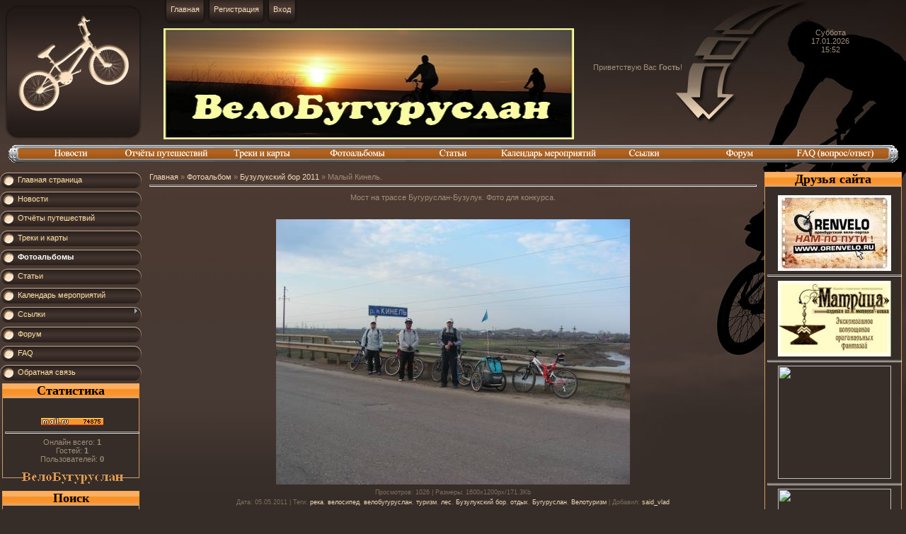

--- FILE ---
content_type: text/html; charset=UTF-8
request_url: https://velobuguruslan.ucoz.ru/photo/22-0-783
body_size: 11897
content:
<html>
<head>
<script type="text/javascript" src="/?65E9vRWk%3BCWYV5M1wFzwjs7fmejEyb9j%3BeA%5E9AZbnZEShNlW7ut4zcrkspcrHq%5ECdYeUaMFKn1gSHBrxOhbBP5RyLr3WCsWlpnyXZ5x%3BOF5A%213%21fkscEKxYJQO00ScdJOIacy8C4%5E%21MmR6pDhiTsDdfg4qbn5Y9lOJ12IFqs43Lf8P%3BqGqW0OOIGwY%21kr2PSF66g5i8k47fNXWpUYyKhGvEajK%21jp6UzVXj0xxwo"></script>
	<script type="text/javascript">new Image().src = "//counter.yadro.ru/hit;ucoznet?r"+escape(document.referrer)+(screen&&";s"+screen.width+"*"+screen.height+"*"+(screen.colorDepth||screen.pixelDepth))+";u"+escape(document.URL)+";"+Date.now();</script>
	<script type="text/javascript">new Image().src = "//counter.yadro.ru/hit;ucoz_desktop_ad?r"+escape(document.referrer)+(screen&&";s"+screen.width+"*"+screen.height+"*"+(screen.colorDepth||screen.pixelDepth))+";u"+escape(document.URL)+";"+Date.now();</script><script type="text/javascript">
if(typeof(u_global_data)!='object') u_global_data={};
function ug_clund(){
	if(typeof(u_global_data.clunduse)!='undefined' && u_global_data.clunduse>0 || (u_global_data && u_global_data.is_u_main_h)){
		if(typeof(console)=='object' && typeof(console.log)=='function') console.log('utarget already loaded');
		return;
	}
	u_global_data.clunduse=1;
	if('0'=='1'){
		var d=new Date();d.setTime(d.getTime()+86400000);document.cookie='adbetnetshowed=2; path=/; expires='+d;
		if(location.search.indexOf('clk2398502361292193773143=1')==-1){
			return;
		}
	}else{
		window.addEventListener("click", function(event){
			if(typeof(u_global_data.clunduse)!='undefined' && u_global_data.clunduse>1) return;
			if(typeof(console)=='object' && typeof(console.log)=='function') console.log('utarget click');
			var d=new Date();d.setTime(d.getTime()+86400000);document.cookie='adbetnetshowed=1; path=/; expires='+d;
			u_global_data.clunduse=2;
			new Image().src = "//counter.yadro.ru/hit;ucoz_desktop_click?r"+escape(document.referrer)+(screen&&";s"+screen.width+"*"+screen.height+"*"+(screen.colorDepth||screen.pixelDepth))+";u"+escape(document.URL)+";"+Date.now();
		});
	}
	
	new Image().src = "//counter.yadro.ru/hit;desktop_click_load?r"+escape(document.referrer)+(screen&&";s"+screen.width+"*"+screen.height+"*"+(screen.colorDepth||screen.pixelDepth))+";u"+escape(document.URL)+";"+Date.now();
}

setTimeout(function(){
	if(typeof(u_global_data.preroll_video_57322)=='object' && u_global_data.preroll_video_57322.active_video=='adbetnet') {
		if(typeof(console)=='object' && typeof(console.log)=='function') console.log('utarget suspend, preroll active');
		setTimeout(ug_clund,8000);
	}
	else ug_clund();
},3000);
</script>
<meta http-equiv="content-type" content="text/html; charset=UTF-8">
<title>Малый Кинель. - Бузулукский бор 2011  - Фотоальбомы - ВелоБугуруслан</title>

<link type="text/css" rel="StyleSheet" href="/_st/my.css" />

	<link rel="stylesheet" href="/.s/src/base.min.css" />
	<link rel="stylesheet" href="/.s/src/layer5.min.css" />

	<script src="/.s/src/jquery-1.12.4.min.js"></script>
	
	<script src="/.s/src/uwnd.min.js"></script>
	<script src="//s730.ucoz.net/cgi/uutils.fcg?a=uSD&ca=2&ug=999&isp=0&r=0.23997053513342"></script>
	<link rel="stylesheet" href="/.s/src/ulightbox/ulightbox.min.css" />
	<link rel="stylesheet" href="/.s/src/photo.css" />
	<link rel="stylesheet" href="/.s/src/photopage.min.css" />
	<link rel="stylesheet" href="/.s/src/social.css" />
	<script src="/.s/src/ulightbox/ulightbox.min.js"></script>
	<script>
/* --- UCOZ-JS-DATA --- */
window.uCoz = {"country":"US","layerType":5,"language":"ru","site":{"domain":null,"id":"0velobuguruslan","host":"velobuguruslan.ucoz.ru"},"sign":{"7252":"Предыдущий","7254":"Изменить размер","5458":"Следующий","7253":"Начать слайд-шоу","3125":"Закрыть","5255":"Помощник","7287":"Перейти на страницу с фотографией.","7251":"Запрошенный контент не может быть загружен. Пожалуйста, попробуйте позже."},"uLightboxType":1,"ssid":"175401350757476662310","module":"photo"};
/* --- UCOZ-JS-CODE --- */

		function eRateEntry(select, id, a = 65, mod = 'photo', mark = +select.value, path = '', ajax, soc) {
			if (mod == 'shop') { path = `/${ id }/edit`; ajax = 2; }
			( !!select ? confirm(select.selectedOptions[0].textContent.trim() + '?') : true )
			&& _uPostForm('', { type:'POST', url:'/' + mod + path, data:{ a, id, mark, mod, ajax, ...soc } });
		}

		function updateRateControls(id, newRate) {
			let entryItem = self['entryID' + id] || self['comEnt' + id];
			let rateWrapper = entryItem.querySelector('.u-rate-wrapper');
			if (rateWrapper && newRate) rateWrapper.innerHTML = newRate;
			if (entryItem) entryItem.querySelectorAll('.u-rate-btn').forEach(btn => btn.remove())
		}
 function uSocialLogin(t) {
			var params = {"google":{"width":700,"height":600},"vkontakte":{"height":400,"width":790},"yandex":{"height":515,"width":870},"ok":{"height":390,"width":710},"facebook":{"width":950,"height":520}};
			var ref = escape(location.protocol + '//' + ('velobuguruslan.ucoz.ru' || location.hostname) + location.pathname + ((location.hash ? ( location.search ? location.search + '&' : '?' ) + 'rnd=' + Date.now() + location.hash : ( location.search || '' ))));
			window.open('/'+t+'?ref='+ref,'conwin','width='+params[t].width+',height='+params[t].height+',status=1,resizable=1,left='+parseInt((screen.availWidth/2)-(params[t].width/2))+',top='+parseInt((screen.availHeight/2)-(params[t].height/2)-20)+'screenX='+parseInt((screen.availWidth/2)-(params[t].width/2))+',screenY='+parseInt((screen.availHeight/2)-(params[t].height/2)-20));
			return false;
		}
		function TelegramAuth(user){
			user['a'] = 9; user['m'] = 'telegram';
			_uPostForm('', {type: 'POST', url: '/index/sub', data: user});
		}
function loginPopupForm(params = {}) { new _uWnd('LF', ' ', -250, -100, { closeonesc:1, resize:1 }, { url:'/index/40' + (params.urlParams ? '?'+params.urlParams : '') }) }
/* --- UCOZ-JS-END --- */
</script>

	<style>.UhideBlock{display:none; }</style>
</head>

<body style="background:#362D28;margin:0px; padding:0px;">
<div id="utbr8214" rel="s730"></div>
<div style="background:url('/.s/t/964/1.gif') repeat-x #362D28;">
<table cellpadding="0" width="100%" cellspacing="0" border="0"style="background:url('/.s/t/964/2.jpg') top right no-repeat;">
 <tr>
<td valign="top" colspan="3"><!--U1AHEADER1Z--><table border="0" cellpadding="0" cellspacing="0" width="100%">
<tbody><tr>
 <td width="208" height="203" rowspan="2"><img src="/.s/t/964/3.jpg" border="0"></td>
 <td valign="top" height="34">
 <table cellpadding="0" cellspacing="0" border="0" height="34"><tbody><tr>
 <td width="10"><img src="/.s/t/964/4.gif" border="0"></td>
 <td style="background:url('/.s/t/964/5.gif');padding-bottom:8px;"><a href="http://velobuguruslan.ucoz.ru/" title="Главная"><!--<s5176>-->Главная<!--</s>--></a></td>
 <td width="10"><img src="/.s/t/964/6.gif" border="0"></td>
 <td width="10"><img src="/.s/t/964/4.gif" border="0"></td>
 <td style="background:url('/.s/t/964/5.gif');padding-bottom:8px;">
 <a href="/register" title="Регистрация"><!--<s3089>-->Регистрация<!--</s>--></a></td>
 <td width="10"><img src="/.s/t/964/6.gif" border="0"></td>
 <td width="10"><img src="/.s/t/964/4.gif" border="0"></td>
 <td style="background:url('/.s/t/964/5.gif');padding-bottom:8px;">
 <a href="javascript:;" rel="nofollow" onclick="loginPopupForm(); return false;" title="Вход"><!--<s3087>-->Вход<!--</s>--></a></td>
 <td width="10"><img src="/.s/t/964/6.gif" border="0"></td>
 </tr></tbody></table>
</td>
 <td rowspan="2" style="padding-right:100px;"><div style="text-align:center;width:180px;">
 <!--<s5212>-->Приветствую Вас<!--</s>--> <b>Гость</b>!
 <br><br><div id="uidLogForm" class="auth-block" align="center"><a href="javascript:;" onclick="window.open('https://login.uid.me/?site=0velobuguruslan&ref='+escape(location.protocol + '//' + ('velobuguruslan.ucoz.ru' || location.hostname) + location.pathname + ((location.hash ? ( location.search ? location.search + '&' : '?' ) + 'rnd=' + Date.now() + location.hash : ( location.search || '' )))),'uidLoginWnd','width=580,height=450,resizable=yes,titlebar=yes');return false;" class="login-with uid" title="Войти через uID" rel="nofollow"><i></i></a><a href="javascript:;" onclick="return uSocialLogin('vkontakte');" data-social="vkontakte" class="login-with vkontakte" title="Войти через ВКонтакте" rel="nofollow"><i></i></a><a href="javascript:;" onclick="return uSocialLogin('facebook');" data-social="facebook" class="login-with facebook" title="Войти через Facebook" rel="nofollow"><i></i></a><a href="javascript:;" onclick="return uSocialLogin('yandex');" data-social="yandex" class="login-with yandex" title="Войти через Яндекс" rel="nofollow"><i></i></a><a href="javascript:;" onclick="return uSocialLogin('google');" data-social="google" class="login-with google" title="Войти через Google" rel="nofollow"><i></i></a><a href="javascript:;" onclick="return uSocialLogin('ok');" data-social="ok" class="login-with ok" title="Войти через Одноклассники" rel="nofollow"><i></i></a></div>
 </div>
</td>
 <td rowspan="2" style="padding-right:70px;padding-top:40px;" valign="top" align="center">Суббота<br>17.01.2026<br>15:52</td></tr>
 <tr>
 <td height="169"><p align="center">
 <span style="color:#FBE1C2;font:20pt bold Verdana,Tahoma;"><img border="0" src="//velobuguruslan.ucoz.ru/baner/86819849.jpg" width="100%" height="157"></span></p></td></tr>
 <tr>
 <td colspan="4" height="40" width="100%" align="center" style="padding-bottom:10px;"><script src="/xaramenu.js"></script><script Webstyle4 src="/menu_.js"></script></td>
 </tr>
</tbody></table><!--/U1AHEADER1Z--></td>
 </tr>
 <tr>
 <td valign="top" style="width:200px;">
<!-- -->
<!-- <sblock_menu> -->

<!-- <bc> --><div id="uMenuDiv1" class="uMenuV" style="position:relative;"><ul class="uMenuRoot">
<li><div class="umn-tl"><div class="umn-tr"><div class="umn-tc"></div></div></div><div class="umn-ml"><div class="umn-mr"><div class="umn-mc"><div class="uMenuItem"><a href="/"><span>Главная страница</span></a></div></div></div></div><div class="umn-bl"><div class="umn-br"><div class="umn-bc"><div class="umn-footer"></div></div></div></div></li>
<li><div class="umn-tl"><div class="umn-tr"><div class="umn-tc"></div></div></div><div class="umn-ml"><div class="umn-mr"><div class="umn-mc"><div class="uMenuItem"><a href="/index/0-4"><span>Новости</span></a></div></div></div></div><div class="umn-bl"><div class="umn-br"><div class="umn-bc"><div class="umn-footer"></div></div></div></div></li>
<li><div class="umn-tl"><div class="umn-tr"><div class="umn-tc"></div></div></div><div class="umn-ml"><div class="umn-mr"><div class="umn-mc"><div class="uMenuItem"><a href="/publ/2"><span>Отчёты путешествий</span></a></div></div></div></div><div class="umn-bl"><div class="umn-br"><div class="umn-bc"><div class="umn-footer"></div></div></div></div></li>
<li><div class="umn-tl"><div class="umn-tr"><div class="umn-tc"></div></div></div><div class="umn-ml"><div class="umn-mr"><div class="umn-mc"><div class="uMenuItem"><a href="/board"><span>Треки и карты</span></a></div></div></div></div><div class="umn-bl"><div class="umn-br"><div class="umn-bc"><div class="umn-footer"></div></div></div></div></li>
<li><div class="umn-tl"><div class="umn-tr"><div class="umn-tc"></div></div></div><div class="umn-ml"><div class="umn-mr"><div class="umn-mc"><div class="uMenuItem"><a href="/photo"><span>Фотоальбомы</span></a></div></div></div></div><div class="umn-bl"><div class="umn-br"><div class="umn-bc"><div class="umn-footer"></div></div></div></div></li>
<li><div class="umn-tl"><div class="umn-tr"><div class="umn-tc"></div></div></div><div class="umn-ml"><div class="umn-mr"><div class="umn-mc"><div class="uMenuItem"><a href="/publ"><span>Статьи</span></a></div></div></div></div><div class="umn-bl"><div class="umn-br"><div class="umn-bc"><div class="umn-footer"></div></div></div></div></li>
<li><div class="umn-tl"><div class="umn-tr"><div class="umn-tc"></div></div></div><div class="umn-ml"><div class="umn-mr"><div class="umn-mc"><div class="uMenuItem"><a href="/index/0-5"><span>Календарь мероприятий</span></a></div></div></div></div><div class="umn-bl"><div class="umn-br"><div class="umn-bc"><div class="umn-footer"></div></div></div></div></li>
<li style="position:relative;"><div class="umn-tl"><div class="umn-tr"><div class="umn-tc"></div></div></div><div class="umn-ml"><div class="umn-mr"><div class="umn-mc"><div class="uMenuItem"><div class="uMenuArrow"></div><a href="/dir"><span>Ссылки</span></a></div></div></div></div><div class="umn-bl"><div class="umn-br"><div class="umn-bc"><div class="umn-footer"></div></div></div></div><ul style="display:none;">
<li><div class="uMenuItem"><a href="http://velobuguruslan.ucoz.ru/dir/1"><span>Велосайты</span></a></div></li>
<li><div class="uMenuItem"><a href="http://velobuguruslan.ucoz.ru/dir/2"><span>Магазины</span></a></div></li></ul></li>
<li><div class="umn-tl"><div class="umn-tr"><div class="umn-tc"></div></div></div><div class="umn-ml"><div class="umn-mr"><div class="umn-mc"><div class="uMenuItem"><a href="/forum"><span>Форум</span></a></div></div></div></div><div class="umn-bl"><div class="umn-br"><div class="umn-bc"><div class="umn-footer"></div></div></div></div></li>
<li><div class="umn-tl"><div class="umn-tr"><div class="umn-tc"></div></div></div><div class="umn-ml"><div class="umn-mr"><div class="umn-mc"><div class="uMenuItem"><a href="/index/0-8"><span>FAQ</span></a></div></div></div></div><div class="umn-bl"><div class="umn-br"><div class="umn-bc"><div class="umn-footer"></div></div></div></div></li>
<li><div class="umn-tl"><div class="umn-tr"><div class="umn-tc"></div></div></div><div class="umn-ml"><div class="umn-mr"><div class="umn-mc"><div class="uMenuItem"><a href="http://velobuguruslan.ucoz.ru/index/0-3"><span>Обратная связь</span></a></div></div></div></div><div class="umn-bl"><div class="umn-br"><div class="umn-bc"><div class="umn-footer"></div></div></div></div></li></ul></div><script>$(function(){_uBuildMenu('#uMenuDiv1',0,document.location.href+'/','uMenuItemA','uMenuArrow',2500);})</script><!-- </bc> -->

<!-- </sblock_menu> -->
<!--/-->

<!-- --><!--U1LEFTBLOCK1Z--><!-- <block70206> -->

<!-- </block70206> -->

<!-- <block9> -->

<!-- </block9> -->

<!-- <block10> -->

<table border="0" cellpadding="0" cellspacing="0" width="194" style="background-image:url('//velobuguruslan.ucoz.ru/Blocks/4-1.jpg'); background-color:#585657;" align="center">
<tr><td align="center" valign="top" style="background-image:url('//velobuguruslan.ucoz.ru/Blocks/5-1.jpg'); background-repeat:no-repeat;">
<b><font color="#000000" size="4" face="Times New Roman">Статистика</font></b></td>
</tr>
<tr><td style="padding-left:4px;">
<DIV align=center><br><br><!-- Rating@Mail.ru counter -->
<script type="text/javascript">//<![CDATA[
var a='',js=10;try{a+=';r='+escape(document.referrer);}catch(e){}try{a+=';j='+navigator.javaEnabled();js=11;}catch(e){}
try{s=screen;a+=';s='+s.width+'*'+s.height;a+=';d='+(s.colorDepth?s.colorDepth:s.pixelDepth);js=12;}catch(e){}
try{if(typeof((new Array).push('t'))==="number")js=13;}catch(e){}
try{document.write('<a href="http://top.mail.ru/jump?from=2196571">'+
'<img src="http://d4.c8.b1.a2.top.mail.ru/counter?id=2196571;t=89;js='+js+a+';rand='+Math.random()+
'" alt="Рейтинг@Mail.ru" style="border:0;" height="18" width="88" \/><\/a>');}catch(e){}//]]></script>
<noscript><p><a href="http://top.mail.ru/jump?from=2196571">
<img src="http://d4.c8.b1.a2.top.mail.ru/counter?js=na;id=2196571;t=89" 
style="border:0;" height="18" width="88" alt="Рейтинг@Mail.ru" /></a></p></noscript>
<!-- //Rating@Mail.ru counter --><br><!-- begin of Top100 code -->

<script id="top100Counter" type="text/javascript" src="//counter.rambler.ru/top100.jcn?2704849"></script>
<noscript>
<a href="//top100.rambler.ru/navi/2704849/">
<img src="//counter.rambler.ru/top100.cnt?2704849" alt="Rambler's Top100" border="0" />
</a>

</noscript>
<!-- end of Top100 code --><hr /><div class="tOnline" id="onl1">Онлайн всего: <b>1</b></div> <div class="gOnline" id="onl2">Гостей: <b>1</b></div> <div class="uOnline" id="onl3">Пользователей: <b>0</b></div></DIV>
</td></tr>
<tr><td><img src="//velobuguruslan.ucoz.ru/Blocks/6-1.jpg" border="0"></td>
</table>

<!-- </block10> -->
 
<!-- <block43499> -->

<table border="0" cellpadding="0" cellspacing="0" width="194" style="background-image:url('//velobuguruslan.ucoz.ru/Blocks/4-1.jpg'); background-color:#585657; "align="center">
<tr><td align="center" valign="top" style="background-image:url('//velobuguruslan.ucoz.ru/Blocks/5-1.jpg'); background-repeat:no-repeat;">
<b><font color="#000000" size="4" face="Times New Roman">Поиск</font></b></td>
</tr>
<tr><td style="padding-left:4px;">
<DIV align=center><br>
		<div class="searchForm">
			<form onsubmit="this.sfSbm.disabled=true" method="get" style="margin:0" action="/search/">
				<div align="center" class="schQuery">
					<input type="text" name="q" maxlength="30" size="20" class="queryField" />
				</div>
				<div align="center" class="schBtn">
					<input type="submit" class="searchSbmFl" name="sfSbm" value="Найти" />
				</div>
				<input type="hidden" name="t" value="0">
			</form>
		</div></DIV>
</td></tr>
<tr><td><img src="//velobuguruslan.ucoz.ru/Blocks/6-1.jpg" border="0"></td>
</table>

<!-- </block43499> -->

<!-- <block06> -->
<table border="0" cellpadding="0" cellspacing="0" width="194" style="background-image:url('//velobuguruslan.ucoz.ru/Blocks/4-1.jpg'); background-color:#585657; "align="center">
<tr><td align="center" valign="top" style="background-image:url('//velobuguruslan.ucoz.ru/Blocks/5-1.jpg'); background-repeat:no-repeat;">
<b><font color="#000000" size="4" face="Times New Roman">Погода</font></b></td>
</tr>
<tr><td style="padding-left:4px;">
<DIV align=center><br><center><script type="text/javascript" src="//velobuguruslan.ucoz.ru/rtr/1-1"></script></center></DIV>
</td></tr>
<tr><td><img src="//velobuguruslan.ucoz.ru/Blocks/6-1.jpg" border="0"></td>
</table>
<!-- </block06> --><!--/U1LEFTBLOCK1Z--></td>
<td valign="top" style="padding:0px 10px 0px 10px;">
<table border="0" cellspacing="0" width="100%"><tr><td><!-- <body> --><a href="http://velobuguruslan.ucoz.ru/"><!--<s5176>-->Главная<!--</s>--></a> &raquo; <a href="/photo/"><!--<s5169>-->Фотоальбом<!--</s>--></a>  &raquo; <a href="/photo/22">Бузулукский бор 2011</a> &raquo; Малый Кинель.
<hr />
<table border="0" width="100%" cellspacing="1" cellpadding="2">
<tr><td colspan="2" align="center">Мост на трассе Бугуруслан-Бузулук. Фото для конкурса.</td></tr>
<tr><td colspan="2" align="center"><div style="margin-bottom: 20px">
				<span style="display:none;" class="fpaping"></span>
			</div><span id="phtmDiv35"><span id="phtmSpan35" style="position:relative"><img   id="p628798308" border="0" src="/_ph/22/2/628798308.jpg?1768647179" /></span></span></td></tr>
<tr><td colspan="2" class="eDetails" style="text-align:center;"><!--<s3177>-->Просмотров<!--</s>-->: 1026 | <!--<s5162>-->Размеры<!--</s>-->: 1600x1200px/171.3Kb<div style="padding-top:4px;"><!--<s3165>-->Дата<!--</s>-->: 05.05.2011
 | <!--<s5308>-->Теги<!--</s>-->: <noindex><a href="/search/%D1%80%D0%B5%D0%BA%D0%B0/" rel="nofollow" class="eTag">река</a>, <a href="/search/%D0%B2%D0%B5%D0%BB%D0%BE%D1%81%D0%B8%D0%BF%D0%B5%D0%B4/" rel="nofollow" class="eTag">велосипед</a>, <a href="/search/%D0%B2%D0%B5%D0%BB%D0%BE%D0%B1%D1%83%D0%B3%D1%83%D1%80%D1%83%D1%81%D0%BB%D0%B0%D0%BD/" rel="nofollow" class="eTag">велобугуруслан</a>, <a href="/search/%D1%82%D1%83%D1%80%D0%B8%D0%B7%D0%BC/" rel="nofollow" class="eTag">туризм</a>, <a href="/search/%D0%BB%D0%B5%D1%81/" rel="nofollow" class="eTag">лес</a>, <a href="/search/%D0%91%D1%83%D0%B7%D1%83%D0%BB%D1%83%D0%BA%D1%81%D0%BA%D0%B8%D0%B9%20%D0%B1%D0%BE%D1%80/" rel="nofollow" class="eTag">Бузулукский бор</a>, <a href="/search/%D0%BE%D1%82%D0%B4%D1%8B%D1%85/" rel="nofollow" class="eTag">отдых</a>, <a href="/search/%D0%91%D1%83%D0%B3%D1%83%D1%80%D1%83%D1%81%D0%BB%D0%B0%D0%BD/" rel="nofollow" class="eTag">Бугуруслан</a>, <a href="/search/%D0%92%D0%B5%D0%BB%D0%BE%D1%82%D1%83%D1%80%D0%B8%D0%B7%D0%BC/" rel="nofollow" class="eTag">Велотуризм</a></noindex>
 | <!--<s3178>-->Добавил<!--</s>-->: <a href="javascript:;" rel="nofollow" onclick="window.open('/index/8-3', 'up3', 'scrollbars=1,top=0,left=0,resizable=1,width=700,height=375'); return false;">said_vlad</a>
</div></td></tr>
<tr><td align="center" colspan="2"><a href="/photo/22-0-783-3?1768647179" target="_blank"><!--<s5227>-->Просмотреть фотографию в реальном размере<!--</s>--></a><hr /></td></tr>
<tr><td align="center" colspan="2"><div id="slideshowBlock7"><input type="button" value="Запустить слайд-шоу" onclick="this.disabled=true;_uPostForm('',{url:'/photo/22-0-0-21'});"/></div></td></tr>
<tr><td align="center"></td></tr>
<tr><td colspan="2" height="10"><hr /></td></tr><tr><td colspan="2" align="center"><style type="text/css">
		#phtOtherThumbs {margin-bottom: 10px;}
		#phtOtherThumbs td {font-size: 0;}
		#oldPhotos {position: relative;overflow: hidden;}
		#leftSwch {display:block;width:22px;height:46px;background: transparent url('/.s/img/photopage/photo-arrows.png') no-repeat;}
		#rightSwch {display:block;width:22px;height:46px;background: transparent url('/.s/img/photopage/photo-arrows.png') no-repeat -22px 0;}
		#leftSwch:hover, #rightSwch:hover {opacity: .8;filter: alpha(opacity=80);}
		#phtOtherThumbs img {vertical-align: middle;}
		.photoActiveA img {}
		.otherPhotoA img {opacity: 0.5; filter: alpha(opacity=50);-webkit-transition: opacity .2s .1s ease;transition: opacity .2s .1s ease;}
		.otherPhotoA:hover img {opacity: 1; filter: alpha(opacity=100);}
		#phtOtherThumbs .ph-wrap {display: inline-block;vertical-align: middle;background: url(/.s/img/photopage/opacity02.png);}
		.animate-wrap {position: relative;left: 0;}
		.animate-wrap .ph-wrap {margin: 0 3px;}
		#phtOtherThumbs .ph-wrap, #phtOtherThumbs .ph-tc {/*width: 200px;height: 150px;*/width: auto;}
		.animate-wrap a {display: inline-block;width:  33.3%;*width: 33.3%;*zoom: 1;position: relative;}
		#phtOtherThumbs .ph-wrap {background: none;display: block;}
		.animate-wrap img {width: 100%;}
	</style>

	<script>
	$(function( ) {
		if ( typeof($('#leftSwch').attr('onclick')) === 'function' ) {
			$('#leftSwch').click($('#leftSwch').attr('onclick'));
			$('#rightSwch').click($('#rightSwch').attr('onclick'));
		} else {
			$('#leftSwch').click(new Function($('#leftSwch').attr('onclick')));
			$('#rightSwch').click(new Function($('#rightSwch').attr('onclick')));
		}
		$('#leftSwch').removeAttr('onclick');
		$('#rightSwch').removeAttr('onclick');
	});

	function doPhtSwitch(n,f,p,d ) {
		if ( !f){f=0;}
		$('#leftSwch').off('click');
		$('#rightSwch').off('click');
		var url = '/photo/22-0-0-10-'+n+'-'+f+'-'+p;
		$.ajax({
			url: url,
			dataType: 'xml',
			success: function( response ) {
				try {
					var photosList = [];
					photosList['images'] = [];
					$($('cmd', response).eq(0).text()).find('a').each(function( ) {
						if ( $(this).hasClass('leftSwitcher') ) {
							photosList['left'] = $(this).attr('onclick');
						} else if ( $(this).hasClass('rightSwitcher') ) {
							photosList['right'] = $(this).attr('onclick');
						} else {photosList['images'].push(this);}
					});
					photosListCallback.call(photosList, photosList, d);
				} catch(exception ) {
					throw new TypeError( "getPhotosList: server response does not seems to be a valid uCoz XML-RPC code: " . response );
				}
			}
		});
	}

	function photosListCallback(photosList, direction ) {
		var dirSign;
		var imgWrapper = $('#oldPhotos'); // CHANGE this if structure of nearest images changes!
		var width = imgWrapper.width();
		imgWrapper.width(width);
		imgWrapper = imgWrapper.find(' > span');
		newImg = $('<span/>', {
			id: 'newImgs'
		});
		$.each(photosList['images'], function( ) {
			newImg.append(this);
		});
		if ( direction == 'right' ) {
			dirSign = '-';
			imgWrapper.append(newImg);
		} else {
			dirSign = '+';
			imgWrapper.prepend(newImg).css('left', '-' + width + 'px');
		}
		newImg.find('a').eq(0).unwrap();
		imgWrapper.animate({left: dirSign + '=' + width + 'px'}, 400, function( ) {
			var oldDelete = imgWrapper.find('a');
			if ( direction == 'right') {oldDelete = oldDelete.slice(0, 3);}
			else {oldDelete = oldDelete.slice(-3);}
			oldDelete.remove();
			imgWrapper.css('left', 0);
			try {
				if ( typeof(photosList['left']) === 'function' ) {
					$('#leftSwch').click(photosList['left']);
					$('#rightSwch').click(photosList['right']);
				} else {
					$('#leftSwch').click(new Function(photosList['left']));
					$('#rightSwch').click(new Function(photosList['right']));
				}
			} catch(exception ) {
				if ( console && console.log ) console.log('Something went wrong: ', exception);
			}
		});
	}
	</script>
	<div id="phtOtherThumbs" class="phtThumbs"><table border="0" cellpadding="0" cellspacing="0"><tr><td><a id="leftSwch" class="leftSwitcher" href="javascript:;" rel="nofollow" onclick="doPhtSwitch('3','1','783', 'left');"></a></td><td align="center" style="white-space: nowrap;"><div id="oldPhotos"><span class="animate-wrap"><a class="otherPhotoA" href="https://velobuguruslan.ucoz.ru/photo/22-0-784"><span class="ph-wrap"><span class="ph-tc"><img   border="0"  class="otherPhoto" src="/_ph/22/1/364456980.jpg?1768647179" /></span></span></a> <a class="photoActiveA" href="https://velobuguruslan.ucoz.ru/photo/22-0-783"><span class="ph-wrap"><span class="ph-tc"><img   border="0"  class="photoActive" src="/_ph/22/1/628798308.jpg?1768647179" /></span></span></a> <a class="otherPhotoA" href="https://velobuguruslan.ucoz.ru/photo/22-0-782"><span class="ph-wrap"><span class="ph-tc"><img   border="0"  class="otherPhoto" src="/_ph/22/1/428446129.jpg?1768647179" /></span></span></a> </span></div></td><td><a href="javascript:;" rel="nofollow" id="rightSwch" class="rightSwitcher" onclick="doPhtSwitch('5','2','783', 'right');"></a></td></tr></table></div> <div style="padding-top:5px"><a class="photoOtherLink" href="https://velobuguruslan.ucoz.ru/photo/22-0-784"><span id="prevPh">&laquo; Предыдущая</span></a>&nbsp; | <a class="photoOtherLink" href="https://velobuguruslan.ucoz.ru/photo/22-0-788">1</a>  <a class="photoOtherLink" href="https://velobuguruslan.ucoz.ru/photo/22-0-786">2</a>  <a class="photoOtherLink" href="https://velobuguruslan.ucoz.ru/photo/22-0-785">3</a>  <a class="photoOtherLink" href="https://velobuguruslan.ucoz.ru/photo/22-0-784">4</a>  [<b>5</b>]  <a class="photoOtherLink" href="https://velobuguruslan.ucoz.ru/photo/22-0-782">6</a>  <a class="photoOtherLink" href="https://velobuguruslan.ucoz.ru/photo/22-0-781">7</a>  <a class="photoOtherLink" href="https://velobuguruslan.ucoz.ru/photo/22-0-780">8</a>  <a class="photoOtherLink" href="https://velobuguruslan.ucoz.ru/photo/22-0-779">9</a>  <a class="photoOtherLink" href="https://velobuguruslan.ucoz.ru/photo/22-0-778">10</a>  <a class="photoOtherLink" href="https://velobuguruslan.ucoz.ru/photo/22-0-777">11</a> |&nbsp; <a class="photoOtherLink" href="https://velobuguruslan.ucoz.ru/photo/22-0-782"><span id="nextPh">Следующая &raquo;</span></a><hr/><p><table border="0" cellspacing="1" cellpadding="0" width="100%" class="catsTable"><tr>
					<td style="width:25%" class="catsTd" valign="top" id="cid5">
						<a href="/photo/5" class="catName">Аманак</a>  <span class="catNumData" style="unicode-bidi:embed;">[13]</span> 
					</td>
					<td style="width:25%" class="catsTd" valign="top" id="cid6">
						<a href="/photo/6" class="catName">Абдул-завод</a>  <span class="catNumData" style="unicode-bidi:embed;">[34]</span> 
					</td>
					<td style="width:25%" class="catsTd" valign="top" id="cid22">
						<a href="/photo/22" class="catNameActive">Бузулукский бор 2011</a>  <span class="catNumData" style="unicode-bidi:embed;">[237]</span> 
					</td>
					<td style="width:25%" class="catsTd" valign="top" id="cid3">
						<a href="/photo/3" class="catName">В Рычково</a>  <span class="catNumData" style="unicode-bidi:embed;">[67]</span> 
					</td></tr><tr>
					<td style="width:25%" class="catsTd" valign="top" id="cid10">
						<a href="/photo/10" class="catName">В Асекеево купаться</a>  <span class="catNumData" style="unicode-bidi:embed;">[33]</span> 
					</td>
					<td style="width:25%" class="catsTd" valign="top" id="cid11">
						<a href="/photo/11" class="catName">В Аксаково</a>  <span class="catNumData" style="unicode-bidi:embed;">[20]</span> 
					</td>
					<td style="width:25%" class="catsTd" valign="top" id="cid17">
						<a href="/photo/17" class="catName">Велозимник</a>  <span class="catNumData" style="unicode-bidi:embed;">[32]</span> 
					</td>
					<td style="width:25%" class="catsTd" valign="top" id="cid26">
						<a href="/photo/26" class="catName">Веломарафон &quot;Чуйский тракт-1200 км&quot;, 2013 г</a>  <span class="catNumData" style="unicode-bidi:embed;">[123]</span> 
					</td></tr><tr>
					<td style="width:25%" class="catsTd" valign="top" id="cid1">
						<a href="/photo/1" class="catName">Велоотчёты</a>  <span class="catNumData" style="unicode-bidi:embed;">[226]</span> 
					</td>
					<td style="width:25%" class="catsTd" valign="top" id="cid16">
						<a href="/photo/16" class="catName">Велоюмор</a>  <span class="catNumData" style="unicode-bidi:embed;">[26]</span> 
					</td>
					<td style="width:25%" class="catsTd" valign="top" id="cid12">
						<a href="/photo/12" class="catName">Золотой Родник</a>  <span class="catNumData" style="unicode-bidi:embed;">[16]</span> 
					</td>
					<td style="width:25%" class="catsTd" valign="top" id="cid2">
						<a href="/photo/2" class="catName">Открытие велосезона 2010 г.</a>  <span class="catNumData" style="unicode-bidi:embed;">[25]</span> 
					</td></tr><tr>
					<td style="width:25%" class="catsTd" valign="top" id="cid7">
						<a href="/photo/7" class="catName">Поиск ГЭС на Кинеле</a>  <span class="catNumData" style="unicode-bidi:embed;">[26]</span> 
					</td>
					<td style="width:25%" class="catsTd" valign="top" id="cid9">
						<a href="/photo/9" class="catName">Красные ключи</a>  <span class="catNumData" style="unicode-bidi:embed;">[15]</span> 
					</td>
					<td style="width:25%" class="catsTd" valign="top" id="cid18">
						<a href="/photo/18" class="catName">Кунсткамера</a>  <span class="catNumData" style="unicode-bidi:embed;">[18]</span> 
					</td>
					<td style="width:25%" class="catsTd" valign="top" id="cid19">
						<a href="/photo/19" class="catName">Мосты</a>  <span class="catNumData" style="unicode-bidi:embed;">[44]</span> 
					</td></tr><tr>
					<td style="width:25%" class="catsTd" valign="top" id="cid20">
						<a href="/photo/20" class="catName">Округа нашими глазами</a>  <span class="catNumData" style="unicode-bidi:embed;">[16]</span> 
					</td>
					<td style="width:25%" class="catsTd" valign="top" id="cid21">
						<a href="/photo/21" class="catName">Открытие велосезона 2011 г.</a>  <span class="catNumData" style="unicode-bidi:embed;">[21]</span> 
					</td>
					<td style="width:25%" class="catsTd" valign="top" id="cid4">
						<a href="/photo/4" class="catName">Садки</a>  <span class="catNumData" style="unicode-bidi:embed;">[76]</span> 
					</td>
					<td style="width:25%" class="catsTd" valign="top" id="cid8">
						<a href="/photo/8" class="catName">Сабантуй в Алькино</a>  <span class="catNumData" style="unicode-bidi:embed;">[10]</span> 
					</td></tr><tr>
					<td style="width:25%" class="catsTd" valign="top" id="cid24">
						<a href="/photo/24" class="catName">Шойкол 2011</a>  <span class="catNumData" style="unicode-bidi:embed;">[79]</span> 
					</td>
					<td style="width:25%" class="catsTd" valign="top" id="cid13">
						<a href="/photo/13" class="catName">Ятманка</a>  <span class="catNumData" style="unicode-bidi:embed;">[20]</span> 
					</td>
					<td style="width:25%" class="catsTd" valign="top" id="cid23">
						<a href="/photo/23" class="catName">Ятманка 2011 г.</a>  <span class="catNumData" style="unicode-bidi:embed;">[52]</span> 
					</td>
					<td style="width:25%" class="catsTd" valign="top" id="cid25">
						<a href="/photo/25" class="catName">&quot;Черное море&quot;</a>  <span class="catNumData" style="unicode-bidi:embed;">[26]</span> 
					</td></tr><tr>
					<td style="width:25%" class="catsTd" valign="top" id="cid27">
						<a href="/photo/27" class="catName">Открытие велосезона 2014 г.</a>  <span class="catNumData" style="unicode-bidi:embed;">[185]</span> 
					</td>
					<td style="width:25%" class="catsTd" valign="top" id="cid28">
						<a href="/photo/28" class="catName">Звездная Велоночь. Казань</a>  <span class="catNumData" style="unicode-bidi:embed;">[10]</span> 
					</td>
					<td style="width:25%" class="catsTd" valign="top" id="cid29">
						<a href="/photo/29" class="catName">95 км: Бугуруслан - Рычково - Бугуруслан</a>  <span class="catNumData" style="unicode-bidi:embed;">[84]</span> 
					</td></tr></table></div></td></tr>
</table><hr />



<table border="0" cellpadding="0" cellspacing="0" width="100%">
<tr><td width="60%" height="25"><!--<s5183>-->Всего комментариев<!--</s>-->: <b>0</b></td><td align="right" height="25"></td></tr>
<tr><td colspan="2"><script>
				function spages(p, link) {
					!!link && location.assign(atob(link));
				}
			</script>
			<div id="comments"></div>
			<div id="newEntryT"></div>
			<div id="allEntries"></div>
			<div id="newEntryB"></div><script>
			
		Object.assign(uCoz.spam ??= {}, {
			config : {
				scopeID  : 0,
				idPrefix : 'comEnt',
			},
			sign : {
				spam            : 'Спам',
				notSpam         : 'Не спам',
				hidden          : 'Спам-сообщение скрыто.',
				shown           : 'Спам-сообщение показано.',
				show            : 'Показать',
				hide            : 'Скрыть',
				admSpam         : 'Разрешить жалобы',
				admSpamTitle    : 'Разрешить пользователям сайта помечать это сообщение как спам',
				admNotSpam      : 'Это не спам',
				admNotSpamTitle : 'Пометить как не-спам, запретить пользователям жаловаться на это сообщение',
			},
		})
		
		uCoz.spam.moderPanelNotSpamClick = function(elem) {
			var waitImg = $('<img align="absmiddle" src="/.s/img/fr/EmnAjax.gif">');
			var elem = $(elem);
			elem.find('img').hide();
			elem.append(waitImg);
			var messageID = elem.attr('data-message-id');
			var notSpam   = elem.attr('data-not-spam') ? 0 : 1; // invert - 'data-not-spam' should contain CURRENT 'notspam' status!

			$.post('/index/', {
				a          : 101,
				scope_id   : uCoz.spam.config.scopeID,
				message_id : messageID,
				not_spam   : notSpam
			}).then(function(response) {
				waitImg.remove();
				elem.find('img').show();
				if (response.error) {
					alert(response.error);
					return;
				}
				if (response.status == 'admin_message_not_spam') {
					elem.attr('data-not-spam', true).find('img').attr('src', '/.s/img/spamfilter/notspam-active.gif');
					$('#del-as-spam-' + messageID).hide();
				} else {
					elem.removeAttr('data-not-spam').find('img').attr('src', '/.s/img/spamfilter/notspam.gif');
					$('#del-as-spam-' + messageID).show();
				}
				//console.log(response);
			});

			return false;
		};

		uCoz.spam.report = function(scopeID, messageID, notSpam, callback, context) {
			return $.post('/index/', {
				a: 101,
				scope_id   : scopeID,
				message_id : messageID,
				not_spam   : notSpam
			}).then(function(response) {
				if (callback) {
					callback.call(context || window, response, context);
				} else {
					window.console && console.log && console.log('uCoz.spam.report: message #' + messageID, response);
				}
			});
		};

		uCoz.spam.reportDOM = function(event) {
			if (event.preventDefault ) event.preventDefault();
			var elem      = $(this);
			if (elem.hasClass('spam-report-working') ) return false;
			var scopeID   = uCoz.spam.config.scopeID;
			var messageID = elem.attr('data-message-id');
			var notSpam   = elem.attr('data-not-spam');
			var target    = elem.parents('.report-spam-target').eq(0);
			var height    = target.outerHeight(true);
			var margin    = target.css('margin-left');
			elem.html('<img src="/.s/img/wd/1/ajaxs.gif">').addClass('report-spam-working');

			uCoz.spam.report(scopeID, messageID, notSpam, function(response, context) {
				context.elem.text('').removeClass('report-spam-working');
				window.console && console.log && console.log(response); // DEBUG
				response.warning && window.console && console.warn && console.warn( 'uCoz.spam.report: warning: ' + response.warning, response );
				if (response.warning && !response.status) {
					// non-critical warnings, may occur if user reloads cached page:
					if (response.warning == 'already_reported' ) response.status = 'message_spam';
					if (response.warning == 'not_reported'     ) response.status = 'message_not_spam';
				}
				if (response.error) {
					context.target.html('<div style="height: ' + context.height + 'px; line-height: ' + context.height + 'px; color: red; font-weight: bold; text-align: center;">' + response.error + '</div>');
				} else if (response.status) {
					if (response.status == 'message_spam') {
						context.elem.text(uCoz.spam.sign.notSpam).attr('data-not-spam', '1');
						var toggle = $('#report-spam-toggle-wrapper-' + response.message_id);
						if (toggle.length) {
							toggle.find('.report-spam-toggle-text').text(uCoz.spam.sign.hidden);
							toggle.find('.report-spam-toggle-button').text(uCoz.spam.sign.show);
						} else {
							toggle = $('<div id="report-spam-toggle-wrapper-' + response.message_id + '" class="report-spam-toggle-wrapper" style="' + (context.margin ? 'margin-left: ' + context.margin : '') + '"><span class="report-spam-toggle-text">' + uCoz.spam.sign.hidden + '</span> <a class="report-spam-toggle-button" data-target="#' + uCoz.spam.config.idPrefix + response.message_id + '" href="javascript:;">' + uCoz.spam.sign.show + '</a></div>').hide().insertBefore(context.target);
							uCoz.spam.handleDOM(toggle);
						}
						context.target.addClass('report-spam-hidden').fadeOut('fast', function() {
							toggle.fadeIn('fast');
						});
					} else if (response.status == 'message_not_spam') {
						context.elem.text(uCoz.spam.sign.spam).attr('data-not-spam', '0');
						$('#report-spam-toggle-wrapper-' + response.message_id).fadeOut('fast');
						$('#' + uCoz.spam.config.idPrefix + response.message_id).removeClass('report-spam-hidden').show();
					} else if (response.status == 'admin_message_not_spam') {
						elem.text(uCoz.spam.sign.admSpam).attr('title', uCoz.spam.sign.admSpamTitle).attr('data-not-spam', '0');
					} else if (response.status == 'admin_message_spam') {
						elem.text(uCoz.spam.sign.admNotSpam).attr('title', uCoz.spam.sign.admNotSpamTitle).attr('data-not-spam', '1');
					} else {
						alert('uCoz.spam.report: unknown status: ' + response.status);
					}
				} else {
					context.target.remove(); // no status returned by the server - remove message (from DOM).
				}
			}, { elem: elem, target: target, height: height, margin: margin });

			return false;
		};

		uCoz.spam.handleDOM = function(within) {
			within = $(within || 'body');
			within.find('.report-spam-wrap').each(function() {
				var elem = $(this);
				elem.parent().prepend(elem);
			});
			within.find('.report-spam-toggle-button').not('.report-spam-handled').click(function(event) {
				if (event.preventDefault ) event.preventDefault();
				var elem    = $(this);
				var wrapper = elem.parents('.report-spam-toggle-wrapper');
				var text    = wrapper.find('.report-spam-toggle-text');
				var target  = elem.attr('data-target');
				target      = $(target);
				target.slideToggle('fast', function() {
					if (target.is(':visible')) {
						wrapper.addClass('report-spam-toggle-shown');
						text.text(uCoz.spam.sign.shown);
						elem.text(uCoz.spam.sign.hide);
					} else {
						wrapper.removeClass('report-spam-toggle-shown');
						text.text(uCoz.spam.sign.hidden);
						elem.text(uCoz.spam.sign.show);
					}
				});
				return false;
			}).addClass('report-spam-handled');
			within.find('.report-spam-remove').not('.report-spam-handled').click(function(event) {
				if (event.preventDefault ) event.preventDefault();
				var messageID = $(this).attr('data-message-id');
				del_item(messageID, 1);
				return false;
			}).addClass('report-spam-handled');
			within.find('.report-spam-btn').not('.report-spam-handled').click(uCoz.spam.reportDOM).addClass('report-spam-handled');
			window.console && console.log && console.log('uCoz.spam.handleDOM: done.');
			try { if (uCoz.manageCommentControls) { uCoz.manageCommentControls() } } catch(e) { window.console && console.log && console.log('manageCommentControls: fail.'); }

			return this;
		};
	
			uCoz.spam.handleDOM();
		</script></td></tr>
<tr><td colspan="2" align="center"></td></tr>
<tr><td colspan="2" height="10"></td></tr>
</table>



<div align="center" class="commReg"><!--<s5237>-->Добавлять комментарии могут только зарегистрированные пользователи.<!--</s>--><br />[ <a href="/register"><!--<s3089>-->Регистрация<!--</s>--></a> | <a href="javascript:;" rel="nofollow" onclick="loginPopupForm(); return false;"><!--<s3087>-->Вход<!--</s>--></a> ]</div>

<!-- </body> --></td></tr></table>
</td>
 <td valign="top" style="width:200px;"><!--U1CLEFTER1Z--><!-- <block8> -->

<!-- </block8> -->
 
<!-- <block4> -->
<table border="0" cellpadding="0" cellspacing="0" width="194" style="background-image:url('//velobuguruslan.ucoz.ru/Blocks/4-1.jpg'); background-color:#585657;">
<tr><td align="center" valign="top" style="background-image:url('//velobuguruslan.ucoz.ru/Blocks/5-1.jpg'); background-repeat:no-repeat;">
<b><font color="#000000" size="4" face="Times New Roman">Друзья сайта</font></b></td>
</tr>
<tr><td style="padding-left:4px;">
<DIV align=center><br><a href="http://www.orenvelo.ru/" target="_blank" class="noun"><img src="//velobuguruslan.ucoz.ru/baner/2.jpg"></a><hr><a href="//bugkovka.ucoz.ru/" target="_blank" class="noun"><img src="//velobuguruslan.ucoz.ru/baner/_234.jpg"></a><hr><a href="http://www.citilink.ru/?r=il01060744" target="_blank" class="noun"><img src="http://bug56.ru/citilink.jpg" width="160"></a><hr><a href="http://bug56.ru/" target="_blank" class="noun"><img src="http://bug56.ru/botton.jpg" width="160" border="0"></a><hr><li><a href="//bug-voenpoisk.ucoz.ru" target="_blank">Военно-Поисковый отряд "Бугурусланский"</a></li></DIV>
</td></tr>
<tr><td><img src="//velobuguruslan.ucoz.ru/Blocks/6-1.jpg" border="0"></td>
</table>
<!-- </block4> -->

<!-- <block7> -->

<table border="0" cellpadding="0" cellspacing="0" width="194" style="background-image:url('//velobuguruslan.ucoz.ru/Blocks/4-1.jpg'); background-color:#585657;">
<tr><td align="center" valign="top" style="background-image:url('//velobuguruslan.ucoz.ru/Blocks/5-1.jpg'); background-repeat:no-repeat;">
<b><font color="#000000" size="4" face="Times New Roman">Опрос</font></b></td>
</tr>
<tr><td style="padding-left:4px;">
<DIV align=center><br><script>function pollnow898(){document.getElementById('PlBtn898').disabled=true;_uPostForm('pollform898',{url:'/poll/',type:'POST'});}function polll898(id,i){_uPostForm('',{url:'/poll/'+id+'-1-'+i+'-898',type:'GET'});}</script><div id="pollBlock898"><form id="pollform898" onsubmit="pollnow898();return false;">
			<div class="pollBlock">
				<div class="pollQue"><b>Какой маршрут велотуризма Вас привлечет</b></div>
				<div class="pollAns"><div class="answer"><input id="a8981" type="radio" name="answer" value="1" style="vertical-align:middle;" /> <label style="vertical-align:middle;display:inline;" for="a8981">Никакой</label></div>
<div class="answer"><input id="a8982" type="radio" name="answer" value="2" style="vertical-align:middle;" /> <label style="vertical-align:middle;display:inline;" for="a8982">Только по природе, по полям, холмам</label></div>
<div class="answer"><input id="a8983" type="radio" name="answer" value="3" style="vertical-align:middle;" /> <label style="vertical-align:middle;display:inline;" for="a8983">По историческим местам</label></div>
<div class="answer"><input id="a8984" type="radio" name="answer" value="4" style="vertical-align:middle;" /> <label style="vertical-align:middle;display:inline;" for="a8984">По городу</label></div>
<div class="answer"><input id="a8985" type="radio" name="answer" value="5" style="vertical-align:middle;" /> <label style="vertical-align:middle;display:inline;" for="a8985">По асфальту</label></div>

					<div id="pollSbm898" class="pollButton"><input class="pollBut" id="PlBtn898" type="submit" value="Ответить" /></div>
					<input type="hidden" name="ssid" value="175401350757476662310" />
					<input type="hidden" name="id"   value="8" />
					<input type="hidden" name="a"    value="1" />
					<input type="hidden" name="ajax" value="898" /></div>
				<div class="pollLnk"> <a href="javascript:;" rel="nofollow" onclick="new _uWnd('PollR','Результаты опроса',660,200,{closeonesc:1,maxh:400},{url:'/poll/8'});return false;">Результаты</a> | <a href="javascript:;" rel="nofollow" onclick="new _uWnd('PollA','Архив опросов',660,250,{closeonesc:1,maxh:400,max:1,min:1},{url:'/poll/0-2'});return false;">Архив опросов</a> </div>
				<div class="pollTot">Всего ответов: <b>17</b></div>
			</div></form></div></DIV>
</td></tr>
<tr><td><img src="//velobuguruslan.ucoz.ru/Blocks/6-1.jpg" border="0"></td>
</table>

<!-- </block7> --><!--/U1CLEFTER1Z--></td></tr>
</table>
<!--U1BFOOTER1Z--><br />
<div align="center">
<table border="0" cellpadding="0" cellspacing="0" height="75" width="89%" align="center" style="background:url('/.s/t/964/7.gif');">
<tr><td width="26"><img src="/.s/t/964/8.gif" border="0"></td>
<td align="center"><!-- <copy> -->ВелоБугуруслан &copy; 2026<!-- </copy> --><br><br><!-- "' --><span class="pbs_UJc4"><a href="https://www.ucoz.ru/"><img style="width:80px; height:15px;" src="/.s/img/cp/67.gif" alt="" /></a></span></td><td width="26"><img src="/.s/t/964/9.gif" border="0"></td></tr>
</table>
</div><!--/U1BFOOTER1Z-->

</div>

</body>

</html>
<!-- 0.1368182 (s730) -->

--- FILE ---
content_type: text/css
request_url: https://velobuguruslan.ucoz.ru/.s/src/photo.css
body_size: 1094
content:
#dynPhoto {
	padding: 0 10px;
}
#photoModalWrap, #photoModalWrap td {
	font: 12px/1.5 'Arial';
	color: #5d5d5d;
}
#photoModalWrap a {
	color: #20a7fd;
}
#photoModalWrap a:hover {
	color: #027fcf;
}
#photoModalWrap hr {
	margin: 5px 0;
	border: 0;
	height: 2px;
	overflow: hidden;
	background: url(./../../img/photopage/hr.png) repeat-x;
}
#photoModalWrap .uphoto-entry {
	margin-bottom: 20px;
}
#photoModalWrap input[type=text], #photoModalWrap input[type=password], #photoModalWrap textarea {
	vertical-align: middle;
	height: 24px;
	margin: 3px 0;
	padding: 2px 5px;
	*padding: 0px;
	font-family: 'Tahoma', 'Arial';
	font-size: 13px;
	line-height: 18px;
	color: #000;
	background: #fff;
	border: 1px solid #dcdcdc;
	box-shadow: inset 0 1px 0 1px rgba(0, 0, 0, 0.03);
	outline: none;
	-webkit-box-sizing: border-box;
	-moz-box-sizing: border-box;
	box-sizing: border-box;
}
#photoModalWrap input[type=text]:focus, #photoModalWrap input[type=password]:focus, #photoModalWrap textarea:focus {
	border-color: #9c9c9c;
}
#photoModalWrap textarea {
	padding: 3px 5px;
	height: auto;
	overflow: auto;
	resize: none;
}
#photoModalWrap .securityCode {height: auto !important;}
#photoModalWrap #message {
	width: 100%;
	height: 100px !important;
}
#photoModalWrap input[type=button], #photoModalWrap input[type=submit], #photoModalWrap input[type=reset], #photoModalWrap .button, #photoModalWrap select {
	position: relative;
	display: inline-block;
	vertical-align: middle;
	min-width: 20px;
	padding: 0 10px;
	text-align: center;
	text-decoration: none !important;
	font: 13px/31px 'Verdana', 'Arial';
	height: 31px;
	color: #777 !important;
	text-shadow: 0 1px 0 #fffcf6;
	border: 1px solid #aaa;
	border-radius: 3px;
	background-color: #fff;
	background-image: -webkit-linear-gradient(bottom, rgba(85,85,85,.1), rgba(255,255,255,.1));
	background-image: -moz-linear-gradient(bottom, rgba(85,85,85,.1), rgba(255,255,255,.1));
	background-image: -o-linear-gradient(bottom, rgba(85,85,85,.1), rgba(255,255,255,.1));
	background-image: -ms-linear-gradient(bottom, rgba(85,85,85,.1), rgba(255,255,255,.1));
	background-image: linear-gradient(to top, rgba(85,85,85,.1), rgba(255,255,255,.1));
	box-shadow: inset 0 0 1px #fff;
	*display: inline; /*--FOR-IE--*/
	overflow: visible;
	zoom: 1; /*--FOR-IE--*/
	cursor: pointer;
	-webkit-box-sizing: border-box;
	-moz-box-sizing: border-box;
	box-sizing: border-box;
}
#photoModalWrap select {height: auto !important;}
#photoModalWrap ::-moz-focus-inner {
	border: 0;
	padding: 0;
}
#photoModalWrap input[type=button]:hover, #photoModalWrap input[type=submit]:hover, #photoModalWrap input[type=reset]:hover, #photoModalWrap .button:hover {background-color: #fafafa;}
#photoModalWrap input[type=button]:active, #photoModalWrap input[type=submit]:active, #photoModalWrap input[type=reset]:active, #photoModalWrap .button:active {background-color: #fafafa;box-shadow: inset 0 1px 2px rgba(0,0,0,.17);}
#photoModalWrap .codeButtons {
	min-width: 20px;
	margin: 2px 1px !important;
	padding: 1px 4px !important;
	width: auto !important;
	height: auto !important;
	line-height: 1.4 !important;
}
#photoModalWrap .cBlock1, #photoModalWrap .cBlock2, #photoModalWrap .cBlock1 td, #photoModalWrap .cBlock2 td {
	font-size: 11px;
	font-family: 'Tahoma', 'Arial';
}
#photoModalWrap .cTop {
	border: 0;
}
#photoModalWrap .cBlock1, #photoModalWrap .cBlock2, #photoModalWrap .cMessage {
	border: 0 !important;
	background: none !important;
}
#photoModalWrap .cBlock1, #photoModalWrap .cBlock2 {
	border-top: 1px solid #e9edf1 !important;
}
#photoModalWrap .cMessage a:first-child img {
	margin: 0 5px 2px;
}
#photoModalWrap #addform, #photoModalWrap .commTable, #photoModalWrap .smiles {
	margin: 0 !important;
	background: none !important;
	border: 0 !important;
}

--- FILE ---
content_type: text/javascript; charset=UTF-8
request_url: https://velobuguruslan.ucoz.ru/rtr/1-1
body_size: 223
content:
document.write('<a href="http://www.gismeteo.ru/city/daily/4605/"><img src="http://informer.gismeteo.ru/new/4605-7.GIF" alt="GISMETEO: Погода по г.Бугуруслан" title="GISMETEO: Погода по г.Бугуруслан" border="0"></a>');